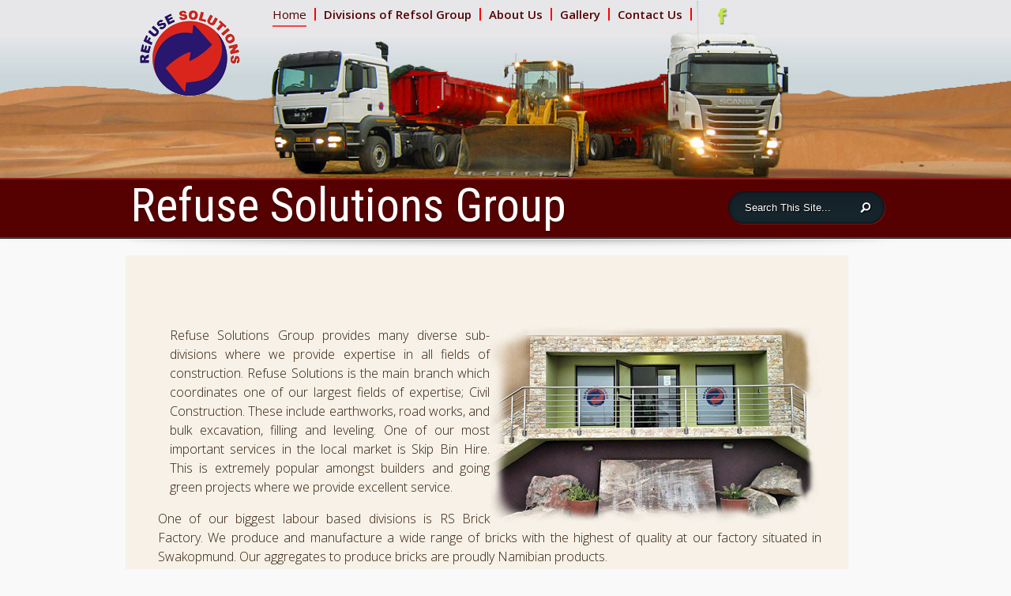

--- FILE ---
content_type: text/css
request_url: https://www.refsolgroup.com/admin/wp-content/themes/Fusion/style.css?ver=6.8.3
body_size: 8946
content:
/*
Theme Name: ElegantFusion
Theme URI: http://www.elegantthemes.com/gallery/
Version: 2.1
Description: 2 Column theme from Elegant Themes
Author: Elegant Themes
Author URI: http://www.elegantthemes.com
*/

/*------------------------------------------------*/
/*-----------------[RESET]------------------------*/
/*------------------------------------------------*/

/* http://meyerweb.com/eric/tools/css/reset/ */
/* v1.0 | 20080212 */

html, body, div, span, applet, object, iframe,
h1, h2, h3, h4, h5, h6, p, blockquote, pre,
a, abbr, acronym, address, big, cite, code,
del, dfn, em, font, img, ins, kbd, q, s, samp,
small, strike, strong, sub, sup, tt, var,
b, u, i, center,
dl, dt, dd, ol, ul, li,
fieldset, form, label, legend { margin: 0; padding: 0; border: 0; outline: 0; font-size: 100%; vertical-align: baseline; background: transparent; }

body { line-height: 1; }
ol, ul { list-style: none; }
blockquote, q {	quotes: none; }

blockquote:before, blockquote:after,q:before, q:after { content: ''; content: none; }

/* remember to define focus styles! */
:focus { outline: 0; }

/* remember to highlight inserts somehow! */
ins { text-decoration: none; }
del { text-decoration: line-through; }

/* tables still need 'cellspacing="0"' in the markup */
table { border-collapse: collapse; border-spacing: 0; }

article, aside, footer, header, nav, section { display: block; }

/*------------------------------------------------*/
/*-----------------[BASIC STYLES]-----------------*/
/*------------------------------------------------*/

html { -webkit-font-smoothing: antialiased; }
body { font-family: 'Open Sans', Arial, sans-serif; font-weight: 300; font-size: 16px; color: #454545; background-color: #f9f9f9; }

a { text-decoration: none; color: #ffa300; }
a:hover { text-decoration: underline; }
.clear { clear: both; }
.ui-tabs-hide { display: none; }
br.clear { margin: 0px; padding: 0px; }

h1, h2, h3, h4, h5, h6 { padding-bottom: 5px; color: #454545; line-height: 1em; font-weight: normal; }
h1 a, h2 a, h3 a, h4 a, h5 a, h6 a { color: #111; }
h1 { font-size: 30px; }
h2 { font-size: 24px; }
h3 { font-size: 22px; }
h4 { font-size: 18px; }
h5 { font-size: 16px; }
h6 { font-size: 14px; }
p { padding-bottom: 10px; line-height: 24px; }
strong { font-weight: bold; color: #301C08; }
cite, em, i { font-style: italic; }
pre, code { font-family: Courier New, monospace; margin-bottom: 10px; }
ins { text-decoration: none; }
sup, sub { height: 0; line-height: 1; position: relative; vertical-align: baseline; }
sup { bottom: 0.8em; }
sub { top: 0.3em; }
dl { margin: 0 0 1.5em 0; }
dl dt { font-weight: bold; }
dd  { margin-left: 1.5em;}
blockquote  { margin: 1.5em; padding: 1em; color: #666666; background: #e6e6e6; font-style: italic; border: 1px solid #dcdcdc; }
	blockquote p { padding-bottom: 0px; }

input[type=text],input.text, input.title, textarea, select { background-color:#fff; border:1px solid #bbb; padding: 2px; color: #4e4e4e; }
input[type=text]:focus, input.text:focus, input.title:focus, textarea:focus, select:focus { border-color:#2D3940; color: #3e3e3e; }
input[type=text], input.text, input.title, textarea, select { margin:0.5em 0; }
textarea { padding: 4px; }

img#about-image { float: left; margin: 3px 8px 8px 0px; }

.clearfix:after { visibility: hidden; display: block; font-size: 0; content: " "; clear: both; height: 0; }
* html .clearfix             { zoom: 1; } /* IE6 */
*:first-child+html .clearfix { zoom: 1; } /* IE7 */

/*------------------------------------------------*/
/*---------------[MAIN LAYOUT INFO]---------------*/
/*------------------------------------------------*/

@font-face {
	font-family: 'LeagueGothicRegular';
	src: url('fonts/League_Gothic-webfont.eot');
	src: url('fonts/League_Gothic-webfont.eot?#iefix') format('embedded-opentype'),
		 url('fonts/League_Gothic-webfont.woff') format('woff'),
		 url('fonts/League_Gothic-webfont.ttf') format('truetype'),
		 url('fonts/League_Gothic-webfont.svg#LeagueGothicRegular') format('svg');
    font-weight: normal;
    font-style: normal;
}

h1, h2, h3, h4, h5, h6, .read-more, .testimonial .title, .entry .meta-info, .subtitle, .wp-pagenavi, .comment_postinfo, .comment-reply-link, .form-submit #submit { font-family: 'LeagueGothicRegular', Arial, sans-serif; }

img { max-width: auto; height: auto; padding-right: 10px; }

#ie8 img { width: auto; }

#main-header { position: Relative; } 
	#top-area, #footer-bottom {background-repeat: no-repeat; background-position: center top; -moz-background-size: cover; -webkit-background-size: cover; background-size: cover;}

	#top-area { padding-bottom: 10px; padding-left: 10px;}
		body.home.blog #top-area, body.et_default_homepage #top-area { padding-bottom: 0; }

		.page-title-area { color: #fff; text-shadow: 0 2px 2px rgba(0, 0, 0, 0.3); padding-top: 90px; clear: both; }
		.page-title-area h1, .description h2 { font-size: 60px; color: #fff; }

		#breadcrumbs-wrapper, #services {
border-top: 1px solid #304854;
border-bottom: 1px solid #0D151B;
background: #1D2F38;
background: -moz-linear-gradient(top, rgba(29, 47, 56, 1) 0%, rgba(22, 37, 44, 1) 100%);
background: -webkit-gradient(linear, left top, left bottom, color-stop(0%,rgba(29, 47, 56, 1)), color-stop(100%,rgba(22, 37, 44, 1)));
background: -webkit-linear-gradient(top, rgba(29, 47, 56, 1) 0%,rgba(22, 37, 44, 1) 100%);
background: -o-linear-gradient(top, rgba(29, 47, 56, 1) 0%,rgba(22, 37, 44, 1) 100%);
background: -ms-linear-gradient(top, rgba(29, 47, 56, 1) 0%,rgba(22, 37, 44, 1) 100%);
background: linear-gradient(to bottom, rgba(29, 47, 56, 1) 0%,rgba(22, 37, 44, 1) 100%);
filter: progid:DXImageTransform.Microsoft.gradient( startColorstr='#1d2f38', endColorstr='#16252c',GradientType=0 );
-webkit-box-shadow: 0 -1px 0 rgba(0, 0, 0, 0.1) inset;
-moz-box-shadow: 0 -1px 0 rgba(0,0,0,0.1) inset;
box-shadow: 0 -1px 0 rgba(0, 0, 0, 0.1) inset;
padding: 78px 0 70px;
}

		#breadcrumbs-wrapper { padding: 16px 0 18px; -webkit-box-shadow: inset 0 -1px 0 rgba(255, 255, 255, 0.2), inset 0 1px 0 rgba(255, 255, 255, 0.15), 0 -5px 10px rgba(0, 0, 0, 0.2); -moz-box-shadow: inset 0 -1px 0 rgba(255, 255, 255, 0.2), inset 0 1px 0 rgba(255, 255, 255, 0.15), 0 -5px 10px rgba(0, 0, 0, 0.2); box-shadow: inset 0 -1px 0 rgba(255, 255, 255, 0.2), inset 0 1px 0 rgba(255, 255, 255, 0.15), 0 -5px 10px rgba(0, 0, 0, 0.2); border-top: 1px solid #000; }

		#et-search-form { float: right; margin-left: 10px; width: 196px; -moz-border-radius: 20px; -webkit-border-radius: 20px; border-radius: 20px; border: 1px solid #0b151b; -moz-box-shadow: 1px 1px 0 rgba(255,255,255,0.1), inset 0 0 4px rgba(0,0,0,0.4); -webkit-box-shadow: 1px 1px 0 rgba(255,255,255,0.1), inset 0 0 4px rgba(0,0,0,0.4); box-shadow: 1px 1px 0 rgba(255,255,255,0.1), inset 0 0 4px rgba(0,0,0,0.4); background: #142027; /* Old browsers */
background: -moz-linear-gradient(top, #142027 0%, #17262e 100%); /* FF3.6+ */
background: -webkit-gradient(linear, left top, left bottom, color-stop(0%,#142027), color-stop(100%,#17262e)); /* Chrome,Safari4+ */
background: -webkit-linear-gradient(top, #142027 0%,#17262e 100%); /* Chrome10+,Safari5.1+ */
background: -o-linear-gradient(top, #142027 0%,#17262e 100%); /* Opera 11.10+ */
background: -ms-linear-gradient(top, #142027 0%,#17262e 100%); /* IE10+ */
background: linear-gradient(to bottom, #142027 0%,#17262e 100%); /* W3C */ }
	#search_input { background: none; border: none; color: #fff; text-shadow: 1px 1px 1px rgba(0,0,0,1); margin: 0; padding: 12px 7px 12px 20px; width: 135px; }
		#search_submit { top: 4px; position: relative; }
			#breadcrumbs { line-height: 1.5; color: #c3e54b; padding-top: 9px; }
			#breadcrumbs a, #breadcrumbs .raquo { color: #fff; text-decoration: none; }
			#breadcrumbs a:hover { opacity: 0.9; }
			#breadcrumbs .raquo { margin: 0 3px; }

	body.home.blog #top-area, body.et_default_homepage #top-area { position: center center; width: auto; z-index: 100; background: none !important; }
		.top-content { padding-top: 10px; }
			#logo { float: left; margin-left: 10px; margin-right: 20px;}
			#menu-wrap { float: left; padding-top: -55px;}

			#social-icons, #top-menu { float: left; }
			#social-icons { margin-left: 25px; }
				#social-icons li { float: left; margin: 0 8px; }

#services { border-top: 1px solid #304854; border-bottom: 1px solid #0d151b; background: rgb(29,47,56); /* Old browsers */ background: -moz-linear-gradient(top,  rgba(29,47,56,1) 0%, rgba(22,37,44,1) 100%); /* FF3.6+ */ background: -webkit-gradient(linear, left top, left bottom, color-stop(0%,rgba(29,47,56,1)), color-stop(100%,rgba(22,37,44,1))); /* Chrome,Safari4+ */ background: -webkit-linear-gradient(top,  rgba(29,47,56,1) 0%,rgba(22,37,44,1) 100%); /* Chrome10+,Safari5.1+ */ background: -o-linear-gradient(top,  rgba(29,47,56,1) 0%,rgba(22,37,44,1) 100%); /* Opera 11.10+ */ background: -ms-linear-gradient(top,  rgba(29,47,56,1) 0%,rgba(22,37,44,1) 100%); /* IE10+ */ background: linear-gradient(to bottom,  rgba(29,47,56,1) 0%,rgba(22,37,44,1) 100%); /* W3C */ filter: progid:DXImageTransform.Microsoft.gradient( startColorstr='#1d2f38', endColorstr='#16252c',GradientType=0 ); /* IE6-9 */ -webkit-box-shadow: 0 -1px 0 rgba(0,0,0,0.1) inset; -moz-box-shadow: 0 -1px 0 rgba(0,0,0,0.1) inset; box-shadow: 0 -1px 0 rgba(0,0,0,0.1) inset; padding: 78px 0 70px; }
	.container { text-align: left; margin: 0 auto; width: 960px; position: relative; }
		.service { float: left; width: 222px; margin-right: 50px; text-shadow: 1px 1px 0 rgba(0,0,0,0.7); color: #fff; position: relative; padding-left: 64px; }
		.last { margin-right: 0 !important; }
			.icon { position: absolute; top: -8px; left: 0; }
			.service h3 { font-size: 30px; padding-bottom: 9px; text-transform: uppercase; color: #fff; }
			.service p { padding-bottom: 20px; }
			.read-more { font-size: 18px; color: #fff; text-transform: uppercase; float: right; }
			.read-more:hover { text-decoration: none; }
				.read-more span { color: #c3e54b; }

		#services .read-more, #services .read-more span { -moz-transition: all 0.12s ease-in-out; -webkit-transition: all 0.12s ease-in-out; transition: all 0.12s ease-in-out; }
		#services .read-more:hover { text-shadow: 0 0 8px rgba(255,255,255,0.8); }
			#services .read-more { position: relative; padding-right: 14px; }
				#services .read-more span { position: absolute; top: 0; right: 0; }
				#services .read-more:hover span { margin-left: 7px; right: -7px; }

#content { border-top: 1px solid #f9f9f9; border-bottom: 1px solid #e6e6e6; background: ; padding: 20px 0 20px; background: url(images/content-top-shadow.png) no-repeat top center; }
	#testimonials, .commentlist, #respond { background-color: #fff; -moz-box-shadow: 0 1px 2px rgba(0,0,0,0.1); -webkit-filter: drop-shadow(0 1px 2px rgba(0,0,0,0.1)); filter: drop-shadow(0 1px 2px rgba(0,0,0,0.1)); }
	#testimonials { float: left; width: 428px; margin-right: 60px; margin-left: 24px; position: relative; }
		#testimonials:before { content: ''; position: absolute; bottom: -21px; right: 45px; border-top: 21px solid #fff; border-left: 21px solid transparent; }
		.testimonial { padding: 32px 42px 27px 39px; }
			.testimonial-image { position: absolute; top: 18px; left: -24px; }
				.testimonial-image img, .testimonial-image:before { -moz-border-radius: 100%; -webkit-border-radius: 100%; border-radius: 100%; display: block; }
			.testimonial .title { display: inline-block; font-size: 30px; text-transform: uppercase; padding-bottom: 9px; }
			.testimonial h2, #recent-updates h2 { color: #454545; }
			.testimonial span.title { color: #c3e54b; }
		.js #testimonials .testimonial { display: none; }
		.js #testimonials .testimonial:first-child { display: block; }

		#testimonials .et-controllers { position: absolute; bottom: -40px; left: 0; width: 100%; text-align: center; }
			#testimonials .et-controllers a { display: inline-block; width: 20px; height: 20px; background: url(images/testimonials_control.png) no-repeat; text-indent: -9999px; margin: 0 1px; }
			#testimonials .et-controllers a.et-active-control { background-image: url(images/testimonials_active_control.png); }

	#recent-updates { float: left; width: 448px; padding-top: 32px; text-shadow: 1px 1px 0 #fff; }
		#recent-updates h2 { font-size: 30px; text-transform: uppercase; padding-bottom: 16px; }
			.recent-updates-image { float: left; margin-right: 18px; position: relative; }
				.recent-updates-image img, .recent-updates-image span { border-radius: 100%; display: block; }
				.testimonial-image:before { content: ''; }
				.recent-updates-image span, .testimonial-image:before { -webkit-box-shadow: 0 0 5px rgba(0, 0, 0, 0.3) inset, 1px 1px 0 rgba(255, 255, 255, 0.2); -moz-box-shadow: 0 0 5px rgba(0, 0, 0, 0.3) inset, 1px 1px 0 rgba(255, 255, 255, 0.2); box-shadow: 0 0 5px rgba(0, 0, 0, 0.3) inset, 1px 1px 0 rgba(255, 255, 255, 0.2); left: 0; position: absolute; top: 0; height: 100%; width: 100%; }
			.recent-update h3 { font-weight: 800; font-size: 16px; padding-top: 6px; }
				.recent-update h3 a { text-decoration: none; color: #454545; }
			.recent-update p.meta-info a { color: #454545; text-decoration: none; }
			.recent-update p.meta-info a:hover { color: #000; }
		#recent-updates	.read-more { color: #454545; padding-top: 13px; }
#logos { border-top: 1px solid #fefefe; border-bottom: 1px solid #fefefe; padding: 36px 0 40px; }
	#logos a { margin-right: 57px; }
		#logos a:nth-child(4) { margin-right: 0; }

	#logos img { -moz-transition: all 0.2s ease-in-out; -webkit-transition: all 0.2s ease-in-out; transition: all 0.2s ease-in-out; max-width: 194px; }
	#logos a:hover img { opacity: 0.5; }

#content-area { padding: 0 auto; position: center center;}
	#left-area { float: Center; margin-right: 47px; width: 623x; }
		.entry { margin-bottom: 60px; background-color: #F7F1E8; -webkit-box-shadow: 0 1px 2px rgba(0,0,0,0.1); -moz-box-shadow: 0 1px 2px rgba(0,0,0,0.1); box-shadow: 0 1px 2px rgba(0,0,0,0.1); padding: 5px 33px 38px 40px; }
			.entry h2.title, h1.title { font-size: 30px; text-transform: uppercase; padding-bottom: 4px; }
				.entry h2.title a { text-decoration: none; color: #454545; }
				.entry h2.title a:hover, .entry .read-more:hover { color: #272727; }
			.entry .meta-info { font-size: 30px; text-transform: uppercase; padding-bottom: 32px; color: #c3e54b; }
				.entry .meta-info a { text-decoration: none; color: #c3e54b; }
				.entry .meta-info a:hover { color: #abcb3b; }
			.entry-thumbnail { margin: 0 -34px 32px -40px; position: relative; }
				.entry-thumbnail img { display: block; }
			.entry-thumbnail:before { -webkit-box-shadow: 0 0 4px rgba(0,0,0,0.6) inset; -moz-box-shadow: 0 0 4px rgba(0,0,0,0.6) inset; box-shadow: 0 0 4px rgba(0,0,0,0.6) inset; content: ""; height: 100%; left: 0; position: absolute; top: 0; width: 100%; pointer-events: none; }
			.entry p { padding-bottom: 24px; }
			.entry .read-more { color: #454545; }

.recent-update h3 { font-family: 'Open Sans', Arial, sans-serif; }

.entry-content ul, .comment-content ul { list-style-type: disc; padding: 0 0 23px 16px; line-height: 26px; }
	.entry-content ol, .comment-content ol { list-style-type: decimal; list-style-position: inside; padding: 0 0 23px 0; line-height: 26px; }
		.entry-content ul li ul, .entry-content ul li ol, .comment-content ul li ul, .comment-content ul li ol { padding: 2px 0px 2px 20px; }
		.entry-content ol li ul, .entry-content ol li ol, .comment-content ol li ul, .comment-content ol li ol  { padding: 2px 0px 2px 35px; }

.entry-content h1, .entry-content h2, .entry-content h3 { font-weight: 900; }
.entry-content h1, .entry-content h2, .entry-content h3, .entry-content h4, .entry-content h5, .entry-content h6 { margin: 15px 0 10px; }
.entry h2.title, h1.page-title, .entry h1.title { margin: 0; }

#content table { border: 0px solid #eee; margin: 0 0 15px 0; text-align: left; width: 100%; }
	#content tr th, #content thead th { color: #301C08; font-weight: bold; padding: 9px 5px; }
	#content tr td { border-top: 1px solid #eee; padding: 6px 5px; }
/*------------------------------------------------*/
/*---------------[DROPDOWN MENU]------------------*/
/*------------------------------------------------*/

#top-menu li { float: left; margin: 0 auto; }
#top-menu > ul > li:first-child { margin-left: 0 auto; }
	#top-menu a { color: #fff; text-shadow: 2px 2px 2px rgba(0,0,0,0.4); position: relative; }
	#top-menu > ul > li > a { padding-bottom: 10px; }
	#top-menu a, #top-menu a .menu-highlight, #mobile_menu  .menu-highlight { -webkit-backface-visibility: hidden; -moz-backface-visibility: hidden; -o-backface-visibility: hidden; backface-visibility: hidden; -moz-transition: all 0.12s ease-in-out; -webkit-transition: all 0.12s ease-in-out; transition: all 0.12s ease-in-out; }
		#top-menu a .menu-highlight, #mobile_menu  .menu-highlight { position: absolute; bottom: 4px; left: 0; background: #c3e54b; height: 2px; width: 100%; -webkit-transform: scale(0,1); -moz-transform: scale(0,1); -ms-transform: scale(0,1); transform: scale(0,1); }
	#top-menu a:hover, .mobile_nav, #top-menu .current-menu-item > a { text-decoration: none; text-shadow: 0 0 12px rgba(255,255,255,0.6); }
		#top-menu a:hover .menu-highlight, #mobile_menu a:hover  .menu-highlight, #top-menu .current-menu-item > a .menu-highlight { -webkit-transform: scale(1,1); -moz-transform: scale(1,1); -ms-transform: scale(1,1); transform: scale(1,1); }
	#top-menu .current-menu-item > a, .mobile_nav { font-weight: 400; }

	.mobile_nav { color: #fff; font-size: 12px; border-bottom: 2px solid #fff; position: relative; }

	.mobile_nav a { position: relative; }
	#mobile_menu  .menu-highlight { bottom: 0; }

/*------------------------------------------------*/
/*--------------[FEATURED SLIDER]-----------------*/
/*------------------------------------------------*/

@-webkit-keyframes fadeInUp {
	0% {
		opacity: 0;
		-webkit-transform: translateY(20px);
	}

	100% {
		opacity: 1;
		-webkit-transform: translateY(0);
	}
}

@-moz-keyframes fadeInUp {
	0% {
		opacity: 0;
		-moz-transform: translateY(20px);
	}

	100% {
		opacity: 1;
		-moz-transform: translateY(0);
	}
}

@-o-keyframes fadeInUp {
	0% {
		opacity: 0;
		-o-transform: translateY(20px);
	}

	100% {
		opacity: 1;
		-o-transform: translateY(0);
	}
}

@keyframes fadeInUp {
	0% {
		opacity: 0;
		transform: translateY(20px);
	}

	100% {
		opacity: 1;
		transform: translateY(0);
	}
}

@-webkit-keyframes bounceIn {
	0% {
		opacity: 0;
		-webkit-transform: scale(.3);
	}

	50% {
		opacity: 1;
		-webkit-transform: scale(1.05);
	}

	70% {
		-webkit-transform: scale(.9);
	}

	100% {
		-webkit-transform: scale(1);
	}
}

@-moz-keyframes bounceIn {
	0% {
		opacity: 0;
		-moz-transform: scale(.3);
	}

	50% {
		opacity: 1;
		-moz-transform: scale(1.05);
	}

	70% {
		-moz-transform: scale(.9);
	}

	100% {
		-moz-transform: scale(1);
	}
}

@-o-keyframes bounceIn {
	0% {
		opacity: 0;
		-o-transform: scale(.3);
	}

	50% {
		opacity: 1;
		-o-transform: scale(1.05);
	}

	70% {
		-o-transform: scale(.9);
	}

	100% {
		-o-transform: scale(1);
	}
}

@keyframes bounceIn {
	0% {
		opacity: 0;
		transform: scale(.3);
	}

	50% {
		opacity: 1;
		transform: scale(1.05);
	}

	70% {
		transform: scale(.9);
	}

	100% {
		transform: scale(1);
	}
}


#et-slider-wrapper { height: 281px; position: relative; background: #0c151b; }
	.et-slide { background-repeat: no-repeat; background-position: top center; -moz-background-size: cover; -webkit-background-size: cover; background-size: cover; position: absolute; top: 0; left: 0; width: 100%; height: 100%; }
		.et-slide .container { padding: 220px 0 0; }
			.et-slide .description { text-shadow: 0 2px 2px rgba(0,0,0,0.3); color: #fff; font-size: 18px; float: left; width: 412px; padding-top: 95px;
	-webkit-animation-duration: .6s;
	-webkit-animation-delay: .4s;
	-webkit-animation-timing-function: ease;
	-webkit-animation-fill-mode: both;
	-moz-animation-duration: .6s;
	-moz-animation-delay: .4s;
	-moz-animation-timing-function: ease;
	-moz-animation-fill-mode: both;
	-ms-animation-duration: .6s;
	-ms-animation-delay: .4s;
	-ms-animation-timing-function: ease;
	-ms-animation-fill-mode: both;
	animation-duration: .6s;
	animation-delay: .4s;
	animation-timing-function: ease;
	animation-fill-mode: both;
}
				.description h2 { font-size: 60px; color: inherit; }
					.description h2 a { color: #fff; }
					.description h2 a:hover { text-decoration: none; color: rgba(255,255,255,0.95); }
					.subtitle { font-size: 32px; text-transform: uppercase; color: #c3e54b; }
					.description .more { float: right; display: inline-block; text-transform: uppercase; font-size: 24px; color: #fff; text-shadow: 0 -1px 1px rgba(0,0,0,0.8); padding: 17px 28px; border: 1px solid #17242a; -moz-border-radius: 20px; -webkit-border-radius: 20px; border-radius: 20px; -webkit-box-shadow: inset 0 1px 0 rgba(255,255,255,0.2), 0 3px 3px rgba(0,0,0,0.3); -moz-box-shadow: inset 0 1px 0 rgba(255,255,255,0.2), 0 3px 3px rgba(0,0,0,0.3); box-shadow: inset 0 1px 0 rgba(255,255,255,0.2), 0 3px 3px rgba(0,0,0,0.3);
					background: #2a3f4a;
background: -moz-linear-gradient(top, #2a3f4a 0%, #1e2f37 100%); /* FF3.6+ */
background: -webkit-gradient(linear, left top, left bottom, color-stop(0%,#2a3f4a), color-stop(100%,#1e2f37)); /* Chrome,Safari4+ */
background: -webkit-linear-gradient(top, #2a3f4a 0%,#1e2f37 100%); /* Chrome10+,Safari5.1+ */
background: -o-linear-gradient(top, #2a3f4a 0%,#1e2f37 100%); /* Opera 11.10+ */
background: -ms-linear-gradient(top, #2a3f4a 0%,#1e2f37 100%); /* IE10+ */
background: linear-gradient(to bottom, #2a3f4a 0%,#1e2f37 100%); /* W3C */
}
					.description .more:hover { color: rgba(255,255,255,0.9); text-decoration: none; }
			.featured-image { float: right; width: 535px;
-webkit-animation-duration: .6s;
	-webkit-animation-delay: .8s;
	-webkit-animation-timing-function: ease;
	-webkit-animation-fill-mode: both;
	-moz-animation-duration: .6s;
	-moz-animation-delay: .8s;
	-moz-animation-timing-function: ease;
	-moz-animation-fill-mode: both;
	-ms-animation-duration: .6s;
	-ms-animation-delay: .8s;
	-ms-animation-timing-function: ease;
	-ms-animation-fill-mode: both;
	animation-duration: .6s;
	animation-delay: .8s;
	animation-timing-function: ease;
	animation-fill-mode: both;
}

.et-active-slide .description {
	-webkit-animation-name: fadeInUp;
	-moz-animation-name: fadeInUp;
	-o-animation-name: fadeInUp;
	animation-name: fadeInUp;
}

.et-active-slide .featured-image {
	-webkit-animation-name: bounceIn;
	-moz-animation-name: bounceIn;
	-o-animation-name: bounceIn;
	animation-name: bounceIn;
}

.js .et-slide { display: none; }
.js .et-slide:first-child { display: block; }

.et-slider-arrows a { display: block; background-repeat: no-repeat; width: 28px; height: 40px; position: absolute; top: 281px; text-indent: -9999px; -moz-transition: all 0.3s ease-in-out; -webkit-transition: all 0.3s ease-in-out; transition: all 0.3s ease-in-out; opacity: 0; }
#et-slider-wrapper .et-arrow-prev { left: 60px; background-image: url(images/left-arrow.png); }
#et-slider-wrapper .et-arrow-next { right: 60px; background-image: url(images/right-arrow.png); }
#et-slider-wrapper:hover .et-slider-arrows a { opacity: 1; }
#et-slider-wrapper:hover .et-arrow-prev { left: 80px; }
#et-slider-wrapper:hover .et-arrow-next { right: 80px; }

#et-slider-controls { position: absolute; bottom: 75px; left: 0; width: 100%; }
	#et-slider-controls .et-controllers { width: 530px; float: right; text-align: center; }
		#et-slider-controls .et-controllers a { display: inline-block; width: 17px; height: 17px; background: url(images/slider_control.png) no-repeat; text-indent: -9999px; margin: 0 1px; }
		#et-slider-controls .et-controllers a.et-active-control { background-image: url(images/active_slider_control.png); }

		.et-controllers a.et-active-control:hover { cursor: default; }

/*------------------------------------------------*/
/*-------------------[COMMENTS]-------------------*/
/*------------------------------------------------*/

.commentlist, #respond { padding: 40px; }
#comments, #reply-title { font-size: 30px; text-transform: uppercase; }
.comment-body { position: relative; padding: 0 0 0 75px; margin: 20px 0; }
	.comment_avatar { position: absolute; top: 0; left: 0; }
		.comment_avatar img { display: block; }
	.comment_avatar:before { content: ''; position: absolute; top: 0; left: 0; width: 100%; height: 100%; -moz-box-shadow: inset 0 0 7px rgba(0,0,0,0.5); -webkit-box-shadow: inset 0 0 7px rgba(0,0,0,0.5); box-shadow: inset 0 0 7px rgba(0,0,0,0.5); }
	.comment_postinfo { font-size: 24px; text-transform: uppercase; margin-bottom: 5px; }
	.fn, .fn a { color: #454545; text-decoration: none; }
	.comment_date { color: #c3e54b; margin-left: 4px; }

	.comment-reply-link, .form-submit #submit { float: right; position: relative; padding-right: 12px; color: #454545; font-size: 18px; text-transform: uppercase; }
		.comment-reply-link:hover { color: #111; text-decoration: none; }
		.comment-reply-link:before { content: '\00BB'; position: absolute; top: 0; right: 0; color: #C3E54B; }

	.commentlist .children { padding-left: 75px; }

	#respond { margin-top: 60px; }

	#commentform input[type="text"] { width: 40%; }
	#commentform textarea { width: 89%; }
	#commentform textarea, #commentform input[type="text"] { border: 1px solid #e0dddd; padding: 20px; color: #555e58; font-size: 14px; background: #fff; -moz-box-shadow: inset 0 0 7px rgba(0,0,0,0.1); -webkit-box-shadow: inset 0 0 7px rgba(0,0,0,0.1); box-shadow: inset 0 0 7px rgba(0,0,0,0.1); }

	#reply-title small { display: block; font-size: 12px; padding-top: 5px; font-weight: bold; letter-spacing: 0; font-family: 'Open Sans', Arial, sans-serif; }

	.form-submit { text-align: right; }
		.form-submit input { font-size: 14px; float: none; }

	.comment #respond, #trackbacks { margin-bottom: 30px; }

	.comment #respond { background: none; -moz-box-shadow: none; -webkit-filter: none; filter: none; padding: 0; margin-top: 32px; }

	.form-submit #submit { background: none; border: none; }

/*------------------------------------------------*/
/*---------------------[FOOTER]-------------------*/
/*------------------------------------------------*/

#footer-widgets { border-top: 1px solid #d8d8d8; padding: 99px 0 59px; text-shadow: 1px 1px 0 #fff; background-color: #ececec; }
	#footer-copyright { margin-top: -9px; font-family: Georgia, serif; font-style: italic; font-size: 16px; color: #c5c5c5; margin-bottom: -5px; }
	.footer-widget { float: left; width: 280px; margin-right: 60px; color: #787878; }
		.footer-widget h4.widgettitle { font-size: 30px; padding-bottom: 9px; text-transform: uppercase; color: #454545; }
#footer-bottom { padding: 55px 0 25px; text-shadow: 2px 2px 0 rgba(0, 0, 0, 0.5); }
	.bottom-nav li { float: left; padding-right: 22px; }
		.bottom-nav li.current_page_item a { color: #c3e54b; font-weight: 800; }
		.bottom-nav li a { color: #fff; text-decoration: none; }
		.bottom-nav li a:hover { color: #eee; }
	p#copyright { text-align: right; font-size: 12px; color: #fff; }
		p#copyright a { color:#fff; font-weight: 800; }
.f_widget { margin-bottom: 25px; }


/*------------------------------------------------*/
/*--------------------[SIDEBAR]-------------------*/
/*------------------------------------------------*/

#sidebar { float: left; width: 290px; }
	#sidebar a, #footer-widgets a { color: #454545; }
	#sidebar a:hover, #footer-widgets a:hover { color: #111; text-decoration: none; }

	.widget { margin-bottom: 42px; text-shadow: 1px 1px 0 #fff; }
		.widget h4.widgettitle { font-size: 30px; text-transform: uppercase; padding-bottom: 14px; color: #454545; }

		.widget li, .f_widget li { padding: 0 0 15px 15px; background: url(images/widget-bullet.png) no-repeat 0 6px; }
			.widget li:hover, .f_widget li:hover { background-image: url(images/hover-widget-bullet.png); }
				.f_widget li ul, .widget li ul { margin: 15px 0 -15px; }

/*------------------------------------------------*/
/*------------[CAPTIONS AND ALIGNMENTS]-----------*/
/*------------------------------------------------*/

div.post .new-post .aligncenter, .aligncenter { display: block; margin-left: auto; margin-right: auto; }
.wp-caption { border: 1px solid #ddd; text-align: center; background-color: #f3f3f3; padding-top: 4px; margin-bottom: 10px; max-width: 96%; padding: 8px; }
.wp-caption.alignleft { margin: 0px 10px 10px 0px; }
.wp-caption.alignright { margin: 0px 0px 10px 10px; }
.wp-caption img { margin: 0; padding: 0; border: 0 none; }
.wp-caption p.wp-caption-text { font-size: 11px; line-height: 17px; padding: 0 4px 5px; margin: 0; }
.alignright { float: right; }
.alignleft { float: left }
img.alignleft { display:inline; float:left; margin-right:15px; }
img.alignright { display:inline; float:right; margin-left:15px; }


/*------------------------------------------------*/
/*---------------[DEFAULT DROPDOWN SETTINGS]---*/
/*------------------------------------------------*/

.nav ul { position:absolute; top:-999em; z-index: 9999; }
	.nav li { position: relative; }
		.nav ul li { float:left; }
			.nav ul a { display:block; float: left; }
.nav li:hover ul, ul.nav li.sfHover ul { left: -80px; top: 30px; }
	.nav li:hover li ul, .nav li.sfHover li ul, .nav li:hover ul, .nav li li:hover ul { top:-999em; }

.nav li li { display: block; padding: 0; height: auto !important; float: none !important; margin: 0 !important; }
.nav li ul, #mobile_menu { width: 240px; z-index: 9999; background: #1b2c34; background: rgba(27,44,52,0.9); border: 1px solid #051116; -moz-border-radius: 10px; -webkit-border-radius: 10px; border-radius: 10px; padding: 6px 0; -moz-box-shadow: inset 0 1px 0 rgba(255,255,255,0.1), 0 3px 5px rgba(0,0,0,0.2); -webkit-box-shadow: inset 0 1px 0 rgba(255,255,255,0.1), 0 3px 5px rgba(0,0,0,0.2); box-shadow: inset 0 1px 0 rgba(255,255,255,0.1), 0 3px 5px rgba(0,0,0,0.2); }
	.nav li li a:link, .nav li li a:visited, #mobile_menu a { display: block; height: auto; float: none !important; padding: 13px 7px 16px 23px; border-bottom: 1px solid #071419; border-top: 1px solid #253e4a; }
	.nav li li a:hover, #mobile_menu a:hover { background: #000; background: rgba(0,0,0,0.3); }
	.nav li ul > li:first-child > a, #mobile_menu > li:first-child > a { border-top: none; }
	.nav li ul > li:last-child > a, #mobile_menu > li:last-child > a { border-bottom: none; }
	.nav li:hover { visibility: inherit; /* fixes IE7 'sticky bug' */ }

	#top-menu li li .menu-highlight { bottom: 0; }

.nav li li:hover ul, ul.nav li li.sfHover ul { left: 241px; top: -7px; }

#mobile_menu { position: absolute; top: 30px; left: -52px; text-align: left; }
	#mobile_menu a { font-weight: 300; color: #fff; text-decoration: none; }
	#mobile_menu ul { display: block !important; visibility: visible !important; }
		#mobile_menu ul a { padding-left: 40px; }
			#mobile_menu ul ul a { padding-left: 60px; }
				#mobile_menu ul ul ul a { padding-left: 80px; }

/*------------------------------------------------*/
/*-----------------[WP CALENDAR]-----------------*/
/*------------------------------------------------*/
#wp-calendar { empty-cells: show; margin: 10px auto 0; width: 240px;	}
	#wp-calendar a { display: block; text-decoration: none; font-weight: bold; }
		#wp-calendar a:hover { text-decoration: underline; }
	#wp-calendar caption {	text-decoration: none; font: bold 13px Arial, Sans-Serif; }
	#wp-calendar td {	padding: 3px 5px; }
		#wp-calendar td#today { color: #111; font-weight: bold; }
	#wp-calendar th {	font-style: normal;	text-transform: capitalize;	padding: 3px 5px; }
		#wp-calendar #prev a, #wp-calendar #next a { font-size: 9pt; }
		#wp-calendar #next a { padding-right: 10px; text-align: right; }
		#wp-calendar #prev a { padding-left: 10px; text-align: left; }

/*------------------------------------------------*/
/*-------------------[PAGE NAVI]------------------*/
/*------------------------------------------------*/
.pagination { overflow: hidden; padding: 20px 0; }
#content .wp-pagenavi { text-align: right; }
	#content .wp-pagenavi a, #content .wp-pagenavi span { background: #fff; -moz-box-shadow: 0 0 5px rgba(0,0,0,0.1); -webkit-box-shadow: 0 0 5px rgba(0,0,0,0.1); box-shadow: 0 0 5px rgba(0,0,0,0.1); border: none; padding: 14px 18px; font-size: 18px; color: #d8d8d8; font-weight: normal !important; margin: 0 4px; }
	#content .wp-pagenavi span.current, #content .wp-pagenavi a:hover { color: #454545; }
	#content .wp-pagenavi .nextpostslink, #content .wp-pagenavi .previouspostslink { color: #c3e54b; }
	#content .wp-pagenavi .pages { background: none; -moz-box-shadow: none; -webkit-box-shadow: none; box-shadow: none; }

.mobile_nav, #mobile_menu { display: none; }

.fullwidth #left-area { float: none; width: auto; }

.entry .wp-pagenavi { padding-top: 30px; }

.et_embedded_videos { display: none; }

.et_pt_gallery_entry { margin-left: 67px !important; }

#et_pt_portfolio_gallery { margin-left: -33px !important; }
	.et_pt_portfolio_item { margin-left: 16px !important; }
	.et_portfolio_large .et_pt_portfolio_item { width: 420px !important; }

embed, iframe, object, video { max-width: 100%; }

@media only screen and ( max-width: 960px ) {
	#et-search, p#et-search-title, p#et-search-title span { background: none !important; }
	#et-search { width: auto !important; height: auto !important; }
		#et-search-inner { padding: 0 !important; }
			#et-search-right { float: none !important; clear: both; text-align: left !important; }
				#et_search_submit { background: #BBB8B8 !important; color: #111 !important; }
			p#et-search-title { margin-bottom: 2px !important; }
				p#et-search-title span { padding: 0 !important; text-shadow: none !important; }
	#et-searchinput { width: auto !important; }
	p#et_choose_posts, p#et_choose_pages, p#et_choose_date, p#et_choose_cat { float: none !important; }
	#et-search-left { float: none !important; width: 100% !important; }
}

@media only screen and ( min-width: 768px ) and ( max-width: 960px ) {
	.container { width: 728px; }
		#logo { float: none; }
		#menu-wrap { float: none; clear: both; padding-top: 38px; }

		#et-slider-wrapper { height: 760px; }
			.et-slide .container { padding-top: 250px; }
				.et-slide .description { width: 277px; padding-top: 32px; }
					.description h2 { font-size: 48px; }
				.featured-image, #et-slider-controls .et-controllers { width: 402px; }
			#et-slider-controls { bottom: 100px; }

		.et-slider-arrows a { top: 413px; }
		#et-slider-wrapper .et-arrow-prev { left: 0; }
		#et-slider-wrapper .et-arrow-next { right: 0; }
		#et-slider-wrapper:hover .et-arrow-prev { left: 25px; }
		#et-slider-wrapper:hover .et-arrow-next { right: 25px; }

		.subtitle, .service h3, .testimonial .title, .footer-widget h4.widgettitle { font-size: 24px; }
			.description .more { font-size: 18px; }
		.service { margin-right: 35px; width: 155px;	}
		#testimonials { width: 313px; }
			.testimonial { padding: 30px 26px 27px 39px; }
				.testimonial .title { padding-bottom: 3px; }
				.testimonial span.title  { display: block; }
		#recent-updates { width: 331px; }
		#logos img { max-width: 136px; }
		.footer-widget { margin-right: 52px; width: 208px; }

		#left-area { width: 472px; }
		#sidebar { width: 209px; }

		.page-title-area { padding-top: 20px; }
			.page-title-area h1 { font-size: 48px; }

		.entry .meta-info { font-size: 24px; }

	#et_pt_portfolio_gallery { margin-left: -35px !important; }
		.et_pt_portfolio_item { margin-left: 13px !important; width: 201px !important; }
		.et_portfolio_more_icon, .et_portfolio_zoom_icon { top: 50px !important; }
		.et_portfolio_more_icon { left: 65px !important; }
		.et_portfolio_zoom_icon { left: 106px !important; }

	#et_pt_portfolio_gallery.et_portfolio_small { margin-left: -18px !important; }
		#et_pt_portfolio_gallery.et_portfolio_small .et_pt_portfolio_item { margin-left: 8px !important; width: 117px !important; }
			#et_pt_portfolio_gallery.et_portfolio_small .et_portfolio_more_icon, #et_pt_portfolio_gallery.et_portfolio_small .et_portfolio_zoom_icon { top: 20px !important; }
			#et_pt_portfolio_gallery.et_portfolio_small .et_portfolio_more_icon { left: 26px !important; }
			#et_pt_portfolio_gallery.et_portfolio_small .et_portfolio_zoom_icon { left: 62px !important; }

	#et_pt_portfolio_gallery.et_portfolio_large { margin-left: -28px !important; }
		#et_pt_portfolio_gallery.et_portfolio_large .et_pt_portfolio_item { margin-left: -3px !important; width: 321px !important; }
			#et_pt_portfolio_gallery.et_portfolio_large .et_portfolio_more_icon, #et_pt_portfolio_gallery.et_portfolio_large .et_portfolio_zoom_icon { top: 99px !important; }
			#et_pt_portfolio_gallery.et_portfolio_large .et_portfolio_more_icon { left: 140px !important; }
			#et_pt_portfolio_gallery.et_portfolio_large .et_portfolio_zoom_icon { left: 178px !important; }


}


@media only screen and ( max-width: 767px ) {
	.container { width: 440px; }
		.top-content.container { text-align: center; }
			#logo, #top-menu { float: none;	}
			#social-icons, .description p { display: none; }
			.description .subtitle { display: block; }
			.description .more { font-size: 18px; float: left; padding: 17px; }

		#et-slider-wrapper { height: 281px; }
			.et-slide .container { padding-top: 233px; }
				.et-slide .description { width: 203px; padding-top: 22px; }
				.featured-image { width: 211px; }
				#et-slider-controls .et-controllers { width: 100%; text-align: center; }
			#et-slider-controls { bottom: 60px; }

		.et-slider-arrows a { top: 312px; }

		#et-slider-wrapper .et-arrow-prev { left: 0; }
		#et-slider-wrapper .et-arrow-next { right: 0; }
		#et-slider-wrapper:hover .et-arrow-prev { left: 10px; }
		#et-slider-wrapper:hover .et-arrow-next { right: 10px; }

		.description h2 { font-size: 36px; }
		.subtitle { font-size: 18px; }
		.service { float: none; margin-bottom: 35px; }
			.service h3, .footer-widget h4.widgettitle { font-size: 24px; }
		.service { margin-right: 0; width: 375px; }
		#testimonials, #recent-updates { float: none; width: auto; }
		#testimonials { margin: 0 0 50px 24px; }
			.testimonial { padding: 32px 36px 27px 39px; }
		#recent-updates { margin-left: 60px; }
		#logos { padding-bottom: 0; }
			#logos img { max-width: 189px; margin-bottom: 50px; }
			#logos a:nth-child(2) { margin-right: 0; }
		.footer-widget { margin-right: 0; width: auto; margin-bottom: 50px; float: none; }
		.footer-widget.last { margin-bottom: 0; }
		#footer-bottom .container, p#copyright { text-align: center; }
			.bottom-nav { display: inline-block; }
		p#copyright { padding-top: 25px; }

		#menu-wrap, #sidebar { display: none; }
		.mobile_nav { display: inline-block; }

		#et_mobile_nav_menu { margin-top: 45px; }
			.mobile_nav { padding-bottom: 8px; }
		.mobile_nav:hover { text-decoration: none; }

		.page-title-area { padding-top: 51px; }
			.page-title-area h1 { font-size: 48px; }
			.page-title-area .subtitle, .entry .meta-info { font-size: 24px; }

		#left-area { float: none; margin-right: 0; width: auto; }

	#et_pt_gallery { margin-left: -44px !important; margin-right: -40px !important; }
		.et_pt_gallery_entry { margin-left: 7px !important; }

	#et_contact_right { width: 50% !important; margin-left: 0 !important; float: none !important; }

	.sitemap-col { float: none !important; width: auto !important; }

	.et_pt_portfolio_item { margin-left: 30px !important; }

	.et_portfolio_small .et_pt_portfolio_item { width: 380px !important; margin-bottom: 10px; }
		.et_portfolio_small .et_pt_portfolio_entry { float: left; margin-right: 15px; }
		.et_portfolio_small .et_portfolio_more_icon, .et_portfolio_small .et_portfolio_zoom_icon { top: 30px !important; }
		.et_portfolio_small .et_portfolio_more_icon { left: 38px !important; }
		.et_portfolio_small .et_portfolio_zoom_icon { left: 77px !important; }

	#et_pt_portfolio_gallery.et_portfolio_large { margin-left: 0 !important; }
		#et_pt_portfolio_gallery.et_portfolio_large .et_pt_portfolio_item { margin-left: -27px !important; width: 404px !important; }
		#et_pt_portfolio_gallery.et_portfolio_large .et_portfolio_more_icon, #et_pt_portfolio_gallery.et_portfolio_large .et_portfolio_zoom_icon { top: 109px !important; }
		#et_pt_portfolio_gallery.et_portfolio_large .et_portfolio_more_icon { left: 155px !important; }
		#et_pt_portfolio_gallery.et_portfolio_large .et_portfolio_zoom_icon { left: 195px !important; }
}

@media only screen and ( max-width: 479px ) {
	.container { width: 320px; }
		#et-slider-wrapper { height: 505px; }
			.featured-image, #et-search-form, #content .wp-pagenavi .pages { display: none; }

			.et-slide .description { float: none; width: 100%; }
				.et-slide .description .more { float: none; }

		.top-content.container, .et-slide .container, #logos .container, p#copyright { text-align: center; }
			#logo, #top-menu { float: none;	}
			#social-icons, #footer-widgets, .bottom-nav { display: none; }
			.description h2 { font-size: 36px; }
			.subtitle, .entry .meta-info { font-size: 18px; }
			.service h3 { font-size: 24px; }
		.service { margin-right: 0; width: 255px; }

			.testimonial { padding: 32px 36px 27px 39px; }
		#recent-updates { margin-left: 0; }
			#logos img { max-width: 189px; margin-bottom: 50px; }

		#footer-bottom { padding-top: 0; }

		.page-title-area h1 { font-size: 36px; }

		#breadcrumbs { padding: 10px 0; }

	.et_pt_gallery_entry { margin-left: 56px !important; }

	p.et-registration { margin-top: 35px !important; }
	.et-protected-form { padding: 0 !important; background: none !important; }
	.et-protected { width: auto !important; }

	#et_pt_portfolio_gallery, #et_pt_portfolio_gallery.et_portfolio_large { margin-left: 0 !important; }
		.et_pt_portfolio_item, #et_pt_portfolio_gallery.et_portfolio_large .et_pt_portfolio_item { margin-left: 0 !important; width: 228px !important; }
			.et_portfolio_more_icon, .et_portfolio_zoom_icon, #et_pt_portfolio_gallery.et_portfolio_large .et_portfolio_more_icon, #et_pt_portfolio_gallery.et_portfolio_large .et_portfolio_zoom_icon { top: 53px !important; }
			.et_portfolio_more_icon, #et_pt_portfolio_gallery.et_portfolio_large .et_portfolio_more_icon { left: 70px !important; }
			.et_portfolio_zoom_icon, #et_pt_portfolio_gallery.et_portfolio_large .et_portfolio_zoom_icon { left: 110px !important; }

	.entry .et_portfolio_small .et_pt_portfolio_item { width: 262px !important; margin-left: 0 !important; }

	.et_portfolio_small .et_pt_portfolio_item { margin-left: -15px !important; width: 254px !important; }
}

/*------------------------------------------------*/
/*-----------------[COLOR SCHEMES-----------------*/
/*------------------------------------------------*/

/*--------------------[PURPLE]--------------------*/
.et_color_scheme_purple #breadcrumbs-wrapper, .et_color_scheme_purple #services {
border-top: 1px solid #692c6d;
background: #4d2050;
background: -moz-linear-gradient(top, .et_color_scheme_purple#4d2050 0%, .et_color_scheme_purple#3c1a3e 100%);
background: -webkit-gradient(linear, .et_color_scheme_purpleleft top, .et_color_scheme_purpleleft bottom, .et_color_scheme_purplecolor-stop(0%,rgba(29, .et_color_scheme_purple47, .et_color_scheme_purple56, .et_color_scheme_purple1)), .et_color_scheme_purplecolor-stop(100%,#3c1a3e));
background: -webkit-linear-gradient(top, .et_color_scheme_purple#4d2050 0%,#3c1a3e 100%);
background: -o-linear-gradient(top, .et_color_scheme_purple#4d2050 0%,#3c1a3e 100%);
background: -ms-linear-gradient(top, .et_color_scheme_purple#4d2050 0%,#3c1a3e 100%);
background: linear-gradient(to bottom, .et_color_scheme_purple#4d2050 0%,#3c1a3e 100%);
filter: progid:DXImageTransform.Microsoft.gradient( startColorstr='#4d2050', .et_color_scheme_purpleendColorstr='#3c1a3e',GradientType=0 );
}

.et_color_scheme_purple .description .more {
background: #4d2050;
background: -moz-linear-gradient(top, .et_color_scheme_purple#4d2050 0%, .et_color_scheme_purple#3c1a3e 100%);
background: -webkit-gradient(linear, .et_color_scheme_purpleleft top, .et_color_scheme_purpleleft bottom, .et_color_scheme_purplecolor-stop(0%,rgba(29, .et_color_scheme_purple47, .et_color_scheme_purple56, .et_color_scheme_purple1)), .et_color_scheme_purplecolor-stop(100%,#3c1a3e));
background: -webkit-linear-gradient(top, .et_color_scheme_purple#4d2050 0%,#3c1a3e 100%);
background: -o-linear-gradient(top, .et_color_scheme_purple#4d2050 0%,#3c1a3e 100%);
background: -ms-linear-gradient(top, .et_color_scheme_purple#4d2050 0%,#3c1a3e 100%);
background: linear-gradient(to bottom, .et_color_scheme_purple#4d2050 0%,#3c1a3e 100%);
}

.et_color_scheme_purple #breadcrumbs, .et_color_scheme_purple.read-more span, .et_color_scheme_purple.testimonial span.title, .et_color_scheme_purple.entry .meta-info, .et_color_scheme_purple.entry .meta-info a, .et_color_scheme_purple.entry .meta-info a:hover, .et_color_scheme_purple.subtitle, .et_color_scheme_purple.comment_date, .et_color_scheme_purple.comment-reply-link:before, .et_color_scheme_purple.bottom-nav li.current_page_item a, .et_color_scheme_purple#content .wp-pagenavi .nextpostslink, .et_color_scheme_purple#content .wp-pagenavi .previouspostslink { color: #d166d8; }
.mobile_nav { border-color: #d166d8; }
#top-menu a .menu-highlight, .et_color_scheme_purple#mobile_menu .menu-highlight { background-color: #d166d8; }
a { color: #d166d8; }
.subtitle { color: #fff;}

/*--------------------[BLUE]--------------------*/
.et_color_scheme_blue #breadcrumbs-wrapper, .et_color_scheme_blue #services {
border-top: 1px solid #2e479b;
background: #21326b;
background: -moz-linear-gradient(top, .et_color_scheme_blue#21326b 0%, .et_color_scheme_blue#172658 100%);
background: -webkit-gradient(linear, .et_color_scheme_blueleft top, .et_color_scheme_blueleft bottom, .et_color_scheme_bluecolor-stop(0%,#21326b), .et_color_scheme_bluecolor-stop(100%,#172658));
background: -webkit-linear-gradient(top, .et_color_scheme_blue#21326b 0%,#172658 100%);
background: -o-linear-gradient(top, .et_color_scheme_blue#21326b 0%,#172658 100%);
background: -ms-linear-gradient(top, .et_color_scheme_blue#21326b 0%,#172658 100%);
background: linear-gradient(to bottom, .et_color_scheme_blue#21326b 0%,#172658 100%);
filter: progid:DXImageTransform.Microsoft.gradient( startColorstr='#21326b', .et_color_scheme_blueendColorstr='#172658',GradientType=0 );
}

.et_color_scheme_blue .description .more {
background: #21326b;
background: -moz-linear-gradient(top, .et_color_scheme_blue#21326b 0%, .et_color_scheme_blue#172658 100%);
background: -webkit-gradient(linear, .et_color_scheme_blueleft top, .et_color_scheme_blueleft bottom, .et_color_scheme_bluecolor-stop(0%,#21326b), .et_color_scheme_bluecolor-stop(100%,#172658));
background: -webkit-linear-gradient(top, .et_color_scheme_blue#21326b 0%,#172658 100%);
background: -o-linear-gradient(top, .et_color_scheme_blue#21326b 0%,#172658 100%);
background: -ms-linear-gradient(top, .et_color_scheme_blue#21326b 0%,#172658 100%);
background: linear-gradient(to bottom, .et_color_scheme_blue#21326b 0%,#172658 100%);
}

.et_color_scheme_blue #breadcrumbs, .et_color_scheme_blue.read-more span, .et_color_scheme_blue.testimonial span.title, .et_color_scheme_blue.entry .meta-info, .et_color_scheme_blue.entry .meta-info a, .et_color_scheme_blue.entry .meta-info a:hover, .et_color_scheme_blue.subtitle, .et_color_scheme_blue.comment_date, .et_color_scheme_blue.comment-reply-link:before, .et_color_scheme_blue.bottom-nav li.current_page_item a, .et_color_scheme_blue#content .wp-pagenavi .nextpostslink, .et_color_scheme_blue#content .wp-pagenavi .previouspostslink { color: #3e6afa; }
.et_color_scheme_blue .mobile_nav { border-color: #3e6afa; }
.et_color_scheme_blue #top-menu a .menu-highlight, .et_color_scheme_blue#mobile_menu .menu-highlight { background-color: #3e6afa; }
a { color: #3e6afa; }
.et_color_scheme_blue .subtitle { color: #fff;}

/*--------------------[GREEN]--------------------*/
.et_color_scheme_green #breadcrumbs-wrapper, .et_color_scheme_green #services {
border-top: 1px solid #288a3b;
background: #134f1e;
background: -moz-linear-gradient(top, .et_color_scheme_green#216b2f 0%, .et_color_scheme_green#134f1e 100%);
background: -webkit-gradient(linear, .et_color_scheme_greenleft top, .et_color_scheme_greenleft bottom, .et_color_scheme_greencolor-stop(0%,#216b2f), .et_color_scheme_greencolor-stop(100%,#134f1e));
background: -webkit-linear-gradient(top, .et_color_scheme_green#216b2f 0%,#134f1e 100%);
background: -o-linear-gradient(top, .et_color_scheme_green#216b2f 0%,#134f1e 100%);
background: -ms-linear-gradient(top, .et_color_scheme_green#216b2f 0%,#134f1e 100%);
background: linear-gradient(to bottom, .et_color_scheme_green#216b2f 0%,#134f1e 100%);
filter: progid:DXImageTransform.Microsoft.gradient( startColorstr='#216b2f', .et_color_scheme_greenendColorstr='#134f1e',GradientType=0 );
}

.et_color_scheme_green .description .more {
background: #134f1e;
background: -moz-linear-gradient(top, .et_color_scheme_green#216b2f 0%, .et_color_scheme_green#134f1e 100%);
background: -webkit-gradient(linear, .et_color_scheme_greenleft top, .et_color_scheme_greenleft bottom, .et_color_scheme_greencolor-stop(0%,#216b2f), .et_color_scheme_greencolor-stop(100%,#134f1e));
background: -webkit-linear-gradient(top, .et_color_scheme_green#216b2f 0%,#134f1e 100%);
background: -o-linear-gradient(top, .et_color_scheme_green#216b2f 0%,#134f1e 100%);
background: -ms-linear-gradient(top, .et_color_scheme_green#216b2f 0%,#134f1e 100%);
background: linear-gradient(to bottom, .et_color_scheme_green#216b2f 0%,#134f1e 100%);
}

.et_color_scheme_green #breadcrumbs, .et_color_scheme_green.read-more span, .et_color_scheme_green.testimonial span.title, .et_color_scheme_green.entry .meta-info, .et_color_scheme_green.entry .meta-info a, .et_color_scheme_green.entry .meta-info a:hover, .et_color_scheme_green.subtitle, .et_color_scheme_green.comment_date, .et_color_scheme_green.comment-reply-link:before, .et_color_scheme_green.bottom-nav li.current_page_item a, .et_color_scheme_green#content .wp-pagenavi .nextpostslink, .et_color_scheme_green#content .wp-pagenavi .previouspostslink { color: #21ab3b; }
.et_color_scheme_green .mobile_nav { border-color: #21ab3b; }
.et_color_scheme_green #top-menu a .menu-highlight, .et_color_scheme_green#mobile_menu .menu-highlight { background-color: #21ab3b; }
.et_color_scheme_green a { color: #21ab3b; }
.et_color_scheme_green .subtitle { color: #fff;}

/*--------------------[RED]--------------------*/
.et_color_scheme_red #breadcrumbs-wrapper, .et_color_scheme_red #services {
border-top: 1px solid #a31818;
background: #560101;
background: -moz-linear-gradient(top, .et_color_scheme_red#770e0e 0%, .et_color_scheme_red#560101 100%);
background: -webkit-gradient(linear, .et_color_scheme_redleft top, .et_color_scheme_redleft bottom, .et_color_scheme_redcolor-stop(0%,#770e0e), .et_color_scheme_redcolor-stop(100%,#560101));
background: -webkit-linear-gradient(top, .et_color_scheme_red#770e0e 0%,#560101 100%);
background: -o-linear-gradient(top, .et_color_scheme_red#770e0e 0%,#560101 100%);
background: -ms-linear-gradient(top, .et_color_scheme_red#770e0e 0%,#560101 100%);
background: linear-gradient(to bottom, .et_color_scheme_red#770e0e 0%,#560101 100%);
filter: progid:DXImageTransform.Microsoft.gradient( startColorstr='#770e0e', .et_color_scheme_redendColorstr='#560101',GradientType=0 );
}

.et_color_scheme_red .description .more {
background: #560101;
background: -moz-linear-gradient(top, .et_color_scheme_red#770e0e 0%, .et_color_scheme_red#560101 100%);
background: -webkit-gradient(linear, .et_color_scheme_redleft top, .et_color_scheme_redleft bottom, .et_color_scheme_redcolor-stop(0%,#770e0e), .et_color_scheme_redcolor-stop(100%,#560101));
background: -webkit-linear-gradient(top, .et_color_scheme_red#770e0e 0%,#560101 100%);
background: -o-linear-gradient(top, .et_color_scheme_red#770e0e 0%,#560101 100%);
background: -ms-linear-gradient(top, .et_color_scheme_red#770e0e 0%,#560101 100%);
background: linear-gradient(to bottom, .et_color_scheme_red#770e0e 0%,#560101 100%);
}

.et_color_scheme_red #breadcrumbs, .et_color_scheme_red.read-more span, .et_color_scheme_red.testimonial span.title, .et_color_scheme_red.entry .meta-info, .et_color_scheme_red.entry .meta-info a, .et_color_scheme_red.entry .meta-info a:hover, .et_color_scheme_red.subtitle, .et_color_scheme_red.comment_date, .et_color_scheme_red.comment-reply-link:before, .et_color_scheme_red.bottom-nav li.current_page_item a, .et_color_scheme_red#content .wp-pagenavi .nextpostslink, .et_color_scheme_red#content .wp-pagenavi .previouspostslink { color: #f04848; }
.et_color_scheme_red .mobile_nav { border-color: #f04848; }
.et_color_scheme_red #top-menu a .menu-highlight, .et_color_scheme_red#mobile_menu .menu-highlight { background-color: #f04848; }
.et_color_scheme_red a { color: #f04848; }
.et_color_scheme_red .subtitle { color: #fff;}

.gecko #testimonials, .gecko .commentlist, .gecko #respond { box-shadow: 0 1px 2px rgba(0, 0, 0, 0.1); }